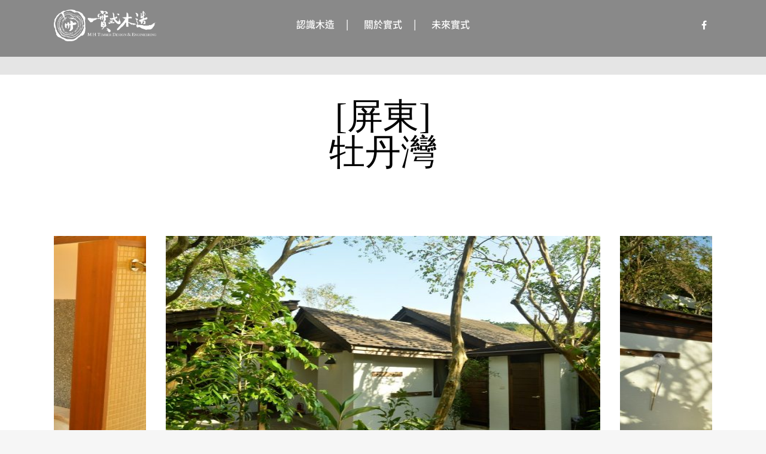

--- FILE ---
content_type: text/css
request_url: https://mhtde.com/wp-content/plugins/portfolio-and-projects-pro/assets/css/wp-pap-public.css?ver=1.3
body_size: 5334
content:
/************* portfolio Jquery **************/
.wppap-hide{display:none;}
ul.wppap-thumbs {padding: 0 !important;margin: 0 !important;width: 100%; list-style: none !important;}
ul.wppap-thumbs li.thum-list{height: 200px;overflow: hidden;float: left;position: relative;}
ul.wppap-thumbs li .wppap-portfolio-bg {height:100%;}
.wppap-no-image .wppap-portfolio-bg{background: #e1e1e1;}

ul.wppap-thumbs li.wppap-portfolio-wrp .wppap-portfolio-bg .wppap-portfolio-img { border: 0; border-radius: 0 !important;box-shadow: none !important; max-width: 100%; max-height: 100%;}
ul.wppap-thumbs.wp-pap-image-fit li.wppap-portfolio-wrp .wppap-portfolio-bg .wppap-portfolio-img {object-fit: cover; object-position: top center; width: 100%; height: 100%;}

ul.wppap-thumbs li .wppap-thumbnail h4 {position: absolute;top: 0;left: 0;padding: 7px 10px;text-transform: uppercase;background-color: #efefef;color: #6b6b6b;font-size: 14px;margin: 0;}
ul.wppap-thumbs li .wppap-active-arrow {width: 0;height: 0;border-left: 18px solid transparent;border-right: 18px solid transparent;border-bottom: 18px solid #fff;bottom: -2px;z-index: 99;position: absolute;left: 0;right: 0;margin: 0 auto;}
ul.wppap-thumbs li.wppap-content {width: 100% !important;display: none;background: none;float: left;height: 250px;position: relative;padding: 45px 0 45px;}
ul.wppap-thumbs li.wppap-content h3 {display: inline-block;}
ul.wppap-thumbs li.wppap-content .wppap-close {position: absolute;top: 0;right: 0;color: #c2c2c2;cursor: pointer;font-weight: normal;font-family: -webkit-pictograph;font-size: 50px;line-height: 50px;}
ul.wppap-thumbs li.wppap-content .wppap-close:hover {opacity: 0.7; transform: rotate(180deg);}
.wppap-close {right: 15px !important; transition: all 0.5s ease-in-out 0s;}
.wppap-content.wppap-inline-popup-masonry-cnt{z-index:2;}

@media (max-width: 590px) {
	ul.wppap-thumbs li{width: 100% !important;}
    .wppap-main-wrapper .wppap-slider-wrapper .wpapap-portfolio-img-slider ul.slick-dots > li {width: 16px !important;font-size: 0 !important;}
    .wppap-main-wrapper ul.wppap-thumbs li.wppap-content {height: auto !important;}
    .wppap-right-content {padding: 20px 0 !important;}
    .wppap-main-wrapper > ul.wppap-thumbs > li.wppap-content .wppap-close {top: 4px !important;font-size: 40px !important;line-height: 40px !important;}
    .wppap-main-wrapper ul.wppap-thumbs li.wppap-content {margin-bottom: 0px;}
    .wpapap-portfolio-img-slider .slick-dots {bottom: 10px;}
    .popup-main-wrapper .popup-img-grp button.slick-arrow {top: auto !important;bottom: 0 !important;}
    .popup-main-wrapper .popup-img-grp button.slick-prev {right: 30px;left: auto;}
}

/************* Slider Common CSS Starts ************/
.wppap-img-grp{visibility: hidden; opacity:0; transition:opacity 0.3s linear; -webkit-transition:opacity 0.3s linear;}
.wppap-img-grp.slick-initialized{visibility: visible !important; opacity:1 !important;}

/************** Pagination **************/
.wppap-paging{width:100%;padding:15px 0 10px 0;text-align: center;color: #666; clear:both;}
.wppap-paging a{color: #fff !important;background: #666;padding: 7px 10px; margin:0 1px 6px 1px; display: inline-block;text-align: center;line-height: normal;box-shadow: none;text-shadow: none;font-size: 14px;border: 1px solid #666;text-decoration: none !important;-webkit-transition: all .3s ease;transition: all .3s ease;}
.wppap-paging .page-numbers.current{color: #666;background: transparent;padding: 7px 10px;display: inline-block;text-align: center;line-height: normal;box-shadow: none;text-shadow: none;font-size: 14px;text-transform: uppercase;border: 1px solid #666;text-decoration: none !important;}
.wppap-paging a:hover,
.wppap-paging a:focus,
.wppap-paging a:visited:hover{color: #666 !important;background: #fff;}
.wppap-paging a.prev, .wppap-paging a.next{min-width:80px;}
.wppap-paging .wppap-next-btn{float:right;}
.wppap-paging .wppap-prev-btn{float:left;}
.wppap-paging .wppap-pagi-btn a{min-width:80px;}

/************** Table **************/
table.wppap-portfolio-meta-tbl {font-size: 11px; line-height: normal; text-transform: capitalize; margin:0 !important; border: none !important; width: 100%; border-spacing: 0; border-collapse: collapse;}
table.wppap-portfolio-meta-tbl tr:nth-of-type(2n) {background: transparent;}
table.wppap-portfolio-meta-tbl th, table.wppap-portfolio-meta-tbl tr{border-width: 1px 0px 1px 0px !important; border-style: solid !important; border-color: #ededed !important; margin:0 !important; font-size: 11px; line-height: normal;}
table.wppap-portfolio-meta-tbl th {padding: 5px 5px !important;font-weight: 600;color: #303133 !important; text-transform: capitalize;}
table.wppap-portfolio-meta-tbl td {padding: 5px 5px !important; text-transform: capitalize; text-align: left;}
.wppap-popup-cats, .wppap-popup-tags{color: #777 !important;}

a.wppap-project-url-btn {text-decoration: none;}
a.wppap-project-url-btn:hover, a.wppap-project-url-btn:focus {color: #363636 !important;}

/************** Filter **************/
.wppap-filter ul li:after, .wppap-filter ul li:before {content:''; line-height:0; margin:0; padding:0;}
.wppap-filter{list-style: none !important;text-align: center;}
.wppap-filter li a{text-decoration: none;font-size: 13px;text-transform: uppercase;font-weight: 600;display: block;position: relative;cursor: pointer;color: #000;background: transparent;padding: 5px 10px;line-height: normal;-webkit-transition: all 0.5s ease-in-out;transition: all 0.5s ease-in-out;border: 1px solid #e1e1e1;}

.wppap-filter li {display: inline-block; float: none; position: relative;text-indent: 0; margin: 0px 5px 10px 5px !important;}
.wppap-filter li:hover a,
.wppap-filter li:focus a,
.wppap-filter li.wppap-active-filtr a{background:#525252; color: #fff; border:1px solid #525252;}

/************** Filter Animation CSS **************/
.wppap-portfolio-filter .wppap-portfolio-wrp{
-webkit-transform: scale(0);
transform: scale(0);
opacity: 0;
display: none;
-webkit-transition: opacity .3s ease-in-out, -webkit-transform .3s ease-in-out;
transition: opacity .3s ease-in-out, -webkit-transform .3s ease-in-out;
transition: transform .3s ease-in-out, opacity .3s ease-in-out, -webkit-transform .3s ease-in-out;
}
.wppap-portfolio-filter .wppap-portfolio-active{
	display: block;
	opacity: 1;
	-webkit-transform: scale(1);
	transform: scale(1);
	-webkit-animation: wppap-postfolio-anim 0.9s ease-in-out;
	animation: wppap-postfolio-anim 0.9s ease-in-out;
}

@-webkit-keyframes wppap-postfolio-anim {
  0% {
    display: none;
    opacity: 0;
    -ms-filter: "progid:DXImageTransform.Microsoft.Alpha(Opacity=0)";
  }
  1% {
    display: block;
    opacity: 0;
    -ms-filter: "progid:DXImageTransform.Microsoft.Alpha(Opacity=0)";
    -webkit-transform: scale(0);
    transform: scale(0);
  }
  100% {
    opacity: 1;
    -ms-filter: "progid:DXImageTransform.Microsoft.Alpha(Opacity=100)";
    -webkit-transform: scale(1);
    transform: scale(1);
  }
}

@keyframes wppap-postfolio-anim {
  0% {
    display: none;
    opacity: 0;
    -ms-filter: "progid:DXImageTransform.Microsoft.Alpha(Opacity=0)";
  }
  1% {
    display: block;
    opacity: 0;
    -ms-filter: "progid:DXImageTransform.Microsoft.Alpha(Opacity=0)";
    -webkit-transform: scale(0);
    transform: scale(0);
  }
  100% {
    opacity: 1;
    -ms-filter: "progid:DXImageTransform.Microsoft.Alpha(Opacity=100)";
    -webkit-transform: scale(1);
    transform: scale(1);
  }
}

/************** Slick Slider CSS **************/
.wppap-popup-img-info {position:absolute; bottom:0; background: -webkit-linear-gradient(top, transparent 0, rgba(0, 0, 0, .7) 100%);
background: -moz-linear-gradient(top, transparent 0, rgba(0, 0, 0, .7) 100%);
background: -o-linear-gradient(top, transparent 0, rgba(0, 0, 0, .7) 100%);
background: -ms-linear-gradient(top, transparent 0, rgba(0, 0, 0, .7) 100%);
background: linear-gradient(to bottom, rgba(0, 0, 0, 0) 0, rgba(0, 0, 0, .7) 100%);
filter: progid: DXImageTransform.Microsoft.gradient(startColorstr='#00000000', endColorstr='#80000000', GradientType=0);
width:100%;color:#fff;text-align: center;padding: 20px 10px 50px 10px; line-height: normal;}

.wppap-popup-img-slick, .wppap-portfolio-slide {position:relative;}
.wppap-img-grp .slick-arrow{text-indent:-99999px; box-shadow: none !important;}
.wppap-img-grp button.slick-arrow{background-color: transparent!important; width:30px; height:50px; position:absolute; z-index:9; border:0px !important;padding:0 !important; margin:-20px 0 0 0 !important; border-radius:0px !important;top:50%;}
.wppap-img-grp button.slick-next, 
.wppap-img-grp button.slick-next:hover, 
.wppap-img-grp button.slick-next:focus{background:rgba(0, 0, 0, 0.7) url('../images/arrow-right.png') center center no-repeat !important; outline:none !important;right:0; cursor: pointer;}
.wppap-img-grp button.slick-prev, 
.wppap-img-grp button.slick-prev:hover, 
.wppap-img-grp button.slick-prev:focus{background:rgba(0, 0, 0, 0.7) url('../images/arrow-left.png') center center no-repeat !important; outline:none !important;left:0; cursor: pointer;}
.wppap-img-grp .slick-dots{padding: 0 !important; margin: 0 auto !important; text-align:center; left:0; right:0; line-height:0; position:absolute; bottom:5px;}

.wppap-img-grp .slick-dots li {vertical-align: middle;list-style: none !important;display: inline-block !important;margin: 0 3px !important;padding: 0px !important;height: 10px;float: none;line-height: normal;font-size: 0 !important;}
.wppap-img-grp .slick-dots li button{background:#fff !important; margin:0px !important; padding:0px !important;border-radius:50% !important; width:10px !important; height:10px !important; cursor: pointer;}

.wppap-img-grp .slick-dots li button,
.wppap-img-grp .slick-dots li button:hover,
.wppap-img-grp .slick-dots li button:focus{text-indent:-99999px; outline:none !important; box-shadow: none !important;}
.wppap-img-grp .slick-dots li.slick-active {border: 2px solid #fff;border-radius: 50%;height: 16px !important;width: 16px !important;}
.wppap-img-grp .slick-dots li.slick-active button{height: 12px !important;width: 12px !important;border: none;-webkit-transform: scale3d(0.7, 0.7, 0.7);transform: scale3d(0.7, 0.7, 0.7);}
.wppap-img-grp .slick-dots li {box-sizing: border-box;-webkit-box-sizing: border-box;}

.wppap-thumbnail span.wppap-description {line-height: normal;}

/************* Slider Common CSS Ends ************/
.wppap-clearfix:after,
.wppap-clearfix:after{content: "";display: table;}
.wppap-clearfix:after{clear:both;}

.wppap-slider-conf, .wppap-thumb-conf {display: none;}
.wppap-main-wrapper ul.wppap-thumbs li.wppap-content {height:auto; width:100%; background: #fff;}
.wpapap-portfolio-img-slider, .wpapap-portfolio-img-slider .wppap-portfolio-slide{height: 300px;}

.wppap-main-wrapper ul.wppap-thumbs {margin: 0 !important;}
.wppap-main-wrapper ul.wppap-thumbs li.thum-list {height: 350px; position: relative; list-style: none;}
.wppap-portfolio-wrp.wppap-columns{padding: 0.9375em;}
.wppap-main-wrapper *, .wppap-popup-main-wrapper *{box-sizing: border-box;-webkit-box-sizing: border-box;}
.wppap-main-wrapper ul li::before,
.wppap-main-wrapper ul li::after{content:none;}
ul.wppap-thumbs li{margin:0;}

.wpapap-portfolio-img-slider{width:100%;float: left;}
.wpapap-portfolio-img-slider .wppap-portfolio-slide img{object-fit: cover;object-position:top center;height:100%;width:100%;border-radius: 0 !important;box-shadow: none !important;}
.wppap-right-content{width: 100%;float: right;}
.wppap-right-content .wppap-title{font-size:20px; font-weight:600; text-transform: capitalize; line-height:normal;}

/***************** Grid CSS *********************/
.wppap-portfolio-wrp.wppap-first {clear:both;}
.wppap-portfolio-filter .wppap-portfolio-wrp.wppap-first {clear:none;}

.wppap-column,
.wppap-columns{padding-left: 0.9375em; padding-right: 0.9375em; width: 100%; float: left; position: relative;}
@media only screen and (min-width: 40.0625em){
	.wppap-medium-1 {width: 8.33333%;}
	.wppap-medium-2 {width: 16.66667%;}
	.wppap-medium-3 {width: 25%;}
	.wppap-medium-4 {width: 33.33333%;}
	.wppap-medium-5 {width: 41.66667%;}
	.wppap-medium-6 {width: 50%;}
	.wppap-medium-7 {width: 58.33333%;}
	.wppap-medium-8 {width: 66.66667%;}
	.wppap-medium-9 {width: 75%;}
	.wppap-medium-10 {width: 83.33333%;}
	.wppap-medium-11 {width: 91.66667%;}
	.wppap-medium-12 {width: 100%;}
}

@media only screen and (min-width: 40.063em) and (max-width: 64em) { 
	.wppap-main-wrapper ul.wppap-thumbs li.wppap-content {height: auto;}
	.wpapap-portfolio-img-slider ul.wppap-thumbs li {width: 10px !important;}
	.wpapap-portfolio-img-slider .slick-dots{bottom: 10px;}
	.wppap-design-8 li .wppap-thumbnail .wppap-title-overlay .wppap-cats,
	.wppap-design-9 li .wppap-thumbnail .wppap-title-overlay .wppap-cats {padding: 5px !important;}
	.wppap-design-8 li .wppap-thumbnail,
	.wppap-design-9 li .wppap-thumbnail {padding: 10px !important;}
	.wppap-design-6 li .wppap-thumbnail .wppap-title-overlay::before {top: 20px !important;right: 10px !important;bottom: 20px !important;left: 10px !important;}
	.wppap-design-6 li .wppap-thumbnail .wppap-title-overlay::after {top: 10px !important;right: 20px !important;bottom: 10px !important;left: 20px !important;}
	.wppap-design-6 li .wppap-thumbnail .wppap-title-overlay .wppap-cats,
	.wppap-design-6 li .wppap-thumbnail .wppap-title-overlay .wppap-description {padding: 0 15px !important;}

	.wppap-portfolio-wrp.wppap-medium-4,
	.wppap-portfolio-wrp.wppap-medium-3
	{width: 50%;}
	.wppap-portfolio-wrp.wppap-first {clear:none;}
}

.wppap-main-wrapper .wppap-title-overlay .wppap-description {font-size: 18px;margin-bottom: 5px;line-height: normal; display: block;}
.wppap-main-wrapper .wppap-cats { font-size: 13px; font-weight:400; line-height: normal; margin-bottom: 10px;}

.wppap-main-wrapper .wppap-title-overlay .wppap-description,
.wppap-main-wrapper .wppap-cats { padding: 0px 20px; }

ul.wppap-popup-list{list-style: none;}
ul.wppap-popup-list li{display: inline-block;}

ul.wppap-thumbs li .wppap-title-overlay{ display: table; display: -webkit-inline-box; -webkit-box-pack: center;-webkit-box-align: center; text-decoration: none;font-size: 18px;color: #fff;font-weight: 600;  padding: 10px; text-transform: capitalize; width: 100%; position: absolute; height: 100%; text-align: center; top: 0;}
.wppap-thumbs .wppap-li-inner-wrap { height: 100%; position: relative; overflow: hidden;}

.wppap-thumbnail{position: absolute; top: 0; width: 100%; height: 100%; left: 0; z-index: 1;}
.wppap-main-wrapper li .wppap-title-overlay .wppap-title-overlay-wrp {display: table-cell; vertical-align: middle;}
.wppap-external-link-popup {display: inline-block; position: relative; z-index: 11;}

ul.wppap-thumbs li.thum-list .wppap-external-link-popup a.wppap-external-link {background: #e26867 url('../images/link-symbol.png') center center no-repeat;}
ul.wppap-thumbs li.thum-list .wppap-external-link-popup a.wppap-popup-link  {background: #e26867 url('../images/zoom-in.png') center center no-repeat;}

ul.wppap-thumbs li.thum-list .wppap-external-link-popup a.wppap-external-link, 
ul.wppap-thumbs li.thum-list .wppap-external-link-popup a.wppap-popup-link {display: inline-block;height: 40px;width: 40px;border-radius: 5px;border: 2px solid transparent; -webkit-transition: 0.3s all ease-in; transition: 0.3s all ease-in; }
ul.wppap-thumbs li.thum-list .wppap-external-link-popup a.wppap-external-link:hover, 
ul.wppap-thumbs li.thum-list .wppap-external-link-popup a.wppap-popup-link:hover {background-color: transparent; border-color: #FFF; }

/************* design 1 *************/
.wppap-main-wrapper .wppap-design-1 li .wppap-title-overlay {opacity: 0; background-color: rgba(255, 255, 255, 0.7); bottom: 0; height: auto; color: #333; -webkit-transition: 0.3s all ease; -moz-transition: all 0.3s ease; transition: 0.3s all ease; top: auto;} 
.wppap-main-wrapper .wppap-design-1 li .wppap-li-inner-wrap:hover .wppap-title-overlay {opacity: 1;}
.wppap-main-wrapper .wppap-design-1 li .wppap-title-overlay .wppap-external-link-popup a.wppap-external-link:hover,
.wppap-main-wrapper .wppap-design-1 li .wppap-title-overlay .wppap-external-link-popup a.wppap-popup-link:hover {border-color: #333; }
.wppap-main-wrapper .wppap-design-1 li .wppap-title-overlay .wppap-external-link-popup a.wppap-external-link:hover {background: transparent url('../images/link-symbol-hover.png') center center no-repeat; }
.wppap-main-wrapper .wppap-design-1 li .wppap-title-overlay .wppap-external-link-popup a.wppap-popup-link:hover {background: transparent url('../images/zoom-in-hover.png') center center no-repeat; }

/************* design 2 *************/
.wppap-main-wrapper .wppap-design-2 li .wppap-title-overlay {background-image: -webkit-linear-gradient(45deg, #020202, rgba(0, 34, 62, 0)); background-image: linear-gradient(45deg, #020202, rgba(0, 34, 62, 0)); -webkit-transform: translate3d(-100%,0,0); transform: translate3d(-100%,0,0); -webkit-transition: opacity 0.4s,-webkit-transform 0.4s; transition: opacity 0.4s,transform 0.4s; opacity: 0; margin: 0 auto; right: 0; left: 0;}
.wppap-main-wrapper .wppap-design-2 li .wppap-li-inner-wrap:hover .wppap-title-overlay{-webkit-transition: opacity 0.4s,-webkit-transform 0.4s;transition: opacity 0.4s,transform 0.4s; opacity:1; -webkit-transform: translate3d(0%,0,0);transform: translate3d(0%,0,0);}

/************* design 3 *************/
.wppap-main-wrapper .wppap-design-3 li .wppap-title-overlay {background-image: -webkit-linear-gradient(bottom, rgba(255, 161, 127, 0.46), rgba(0, 34, 62, 0.93)); background-image: linear-gradient(to top, rgba(255, 161, 127, 0.46), rgba(0, 34, 62, 0.93)); -webkit-transform: translate3d(0,0,0) scale3d(0.7,0.7,0.7);transform: translate3d(0,0,0) scale3d(0.7,0.7,0.7);-webkit-transition: opacity 0.4s,-webkit-transform 0.4s;transition: opacity 0.4s,transform 0.4s;opacity: 0; margin: 0 auto; left: 0;right: 0;}
.wppap-main-wrapper .wppap-design-3 li.thum-list .wppap-li-inner-wrap:hover .wppap-title-overlay{-webkit-transform: translate3d(0,0,0) scale3d(1,1,1);transform: translate3d(0,0,0) scale3d(1,1,1);opacity: 1;}

/************* desing 4 *************/
.wppap-main-wrapper .wppap-design-4 li .wppap-title-overlay { transition: 0.4s all ease-in-out; -webkit-transition: 0.4s all ease-in-out; z-index: 2; text-shadow: 0px 0px 2px rgba(0, 0, 0, 0.41);}
.wppap-main-wrapper .wppap-design-4 li .wppap-li-inner-wrap:hover .wppap-title-overlay { color: #393636; text-shadow: 0px 0px 0px transparent;}
.wppap-main-wrapper .wppap-design-4 li .wppap-portfolio-bg .wppap-portfolio-bg-top {content: "";background: rgba(255, 255, 255, 0.65);top: -100%;left: 0px;bottom: 0px;position: absolute;height: 100%;width: 100%;z-index: 1; -webkit-transition: top .6s ease-in-out;transition: top .6s ease-in-out;}
.wppap-main-wrapper .wppap-design-4 li .wppap-portfolio-bg .wppap-portfolio-bg-bottom {content: "";background: rgba(255, 255, 255, 0.65);right: -100%;top: 0px;bottom: 0px;position: absolute;height: 100%;width: 100%;z-index: 1; -webkit-transition: right .6s ease-in-out;transition: right .6s ease-in-out;}
.wppap-main-wrapper .wppap-design-4 li .wppap-li-inner-wrap:hover .wppap-portfolio-bg .wppap-portfolio-bg-top{top: 0%;}
.wppap-main-wrapper .wppap-design-4 li .wppap-li-inner-wrap:hover .wppap-portfolio-bg .wppap-portfolio-bg-bottom{right: 0%;}
.wppap-main-wrapper .wppap-design-4 li .wppap-title-overlay .wppap-external-link-popup a.wppap-external-link:hover,
.wppap-main-wrapper .wppap-design-4 li .wppap-title-overlay .wppap-external-link-popup a.wppap-popup-link:hover { border-color: #333; }
.wppap-main-wrapper .wppap-design-4 li .wppap-title-overlay .wppap-external-link-popup a.wppap-external-link:hover { background: transparent url('../images/link-symbol-hover.png') center center no-repeat; }
.wppap-main-wrapper .wppap-design-4 li .wppap-title-overlay .wppap-external-link-popup a.wppap-popup-link:hover { background: transparent url('../images/zoom-in-hover.png') center center no-repeat; }

/************* desing 5 *************/
.wppap-main-wrapper .wppap-design-5 li .wppap-title-overlay{ opacity: 0;transition: 0.4s all ease-in;-webkit-transition: 0.4s all ease-in; -webkit-transform: translate3d(0,0,0) rotateY(-90deg);-ms-transform: rotateY(-90deg);transform: translate3d(0,0,0) rotateY(-90deg);background-color: #2e1437;background-image: -webkit-linear-gradient(right, #948e99, #2e1437);background-image: linear-gradient(to left, #948e99, #2e1437);}
.wppap-main-wrapper .wppap-design-5 li .wppap-li-inner-wrap:hover .wppap-title-overlay {opacity: 1;transition: 0.4s all ease-in;-webkit-transition: 0.4s all ease-in; -webkit-transform: translate3d(0,0,0) rotate(0deg);-ms-transform: rotate(0deg) scale(1);transform: translate3d(0,0,0) rotate(0deg);}

/************* desing 6 *************/
.wppap-main-wrapper .wppap-design-6 li .wppap-title-overlay{ opacity: 0;transition: 0.4s all ease-in;-webkit-transition: 0.4s all ease-in; background-color: rgba(41, 50, 60, 0.5); background-image: -webkit-linear-gradient(to left, rgba(72, 85, 99, 0.5), rgba(41, 50, 60, 0.5)); background-image: linear-gradient(to left, rgba(72, 85, 99, 0.5), rgba(41, 50, 60, 0.5));}
.wppap-main-wrapper .wppap-design-6 li .wppap-li-inner-wrap:hover .wppap-title-overlay {opacity: 1;transition: 0.4s all ease-in;-webkit-transition: 0.4s all ease-in;}
.wppap-main-wrapper .wppap-design-6 li .wppap-li-inner-wrap:hover .wppap-title-overlay::before, 
.wppap-main-wrapper .wppap-design-6 li .wppap-li-inner-wrap:hover .wppap-title-overlay::after {opacity: 1;-webkit-transform: scale(1);transform: scale(1);}
.wppap-main-wrapper .wppap-design-6 li .wppap-title-overlay::before, 
.wppap-main-wrapper .wppap-design-6 li .wppap-title-overlay::after {-webkit-transition: opacity 0.35s, -webkit-transform 0.35s;transition: opacity 0.35s, transform 0.35s;}
.wppap-main-wrapper .wppap-design-6 li .wppap-title-overlay::before, 
.wppap-main-wrapper .wppap-design-6 li .wppap-title-overlay::after {position: absolute;content: '';opacity: 0;}
.wppap-main-wrapper .wppap-design-6 li .wppap-title-overlay::before { top: 20px; right: 8px; bottom: 20px; left: 8px; border-top: 2px solid #fff; border-bottom: 2px solid #fff; -webkit-transform: scale(0, 1); transform: scale(0, 1); -webkit-transform-origin: 0 0; transform-origin: 0 0;}
.wppap-main-wrapper .wppap-design-6 li .wppap-title-overlay::after {top: 8px; right: 20px; bottom: 8px; left: 20px; border-right: 2px solid #fff; border-left: 2px solid #fff; -webkit-transform: scale(1, 0); transform: scale(1, 0); -webkit-transform-origin: 100% 0; transform-origin: 100% 0;}

/************* desing 7 *************/
.wppap-main-wrapper .wppap-design-7 li .wppap-title-overlay {background-image: -webkit-linear-gradient(-125deg, rgba(0, 0, 0, 1), rgba(255, 255, 255, 0)); background-image: linear-gradient(-125deg, rgba(0, 0, 0, 1), rgba(255, 255, 255, 0)); top: -200px;-ms-filter: "progid: DXImageTransform.Microsoft.Alpha(Opacity=0)";filter: alpha(opacity=0);opacity: 0;-webkit-transition: all 0.3s ease-out 0.5s;-moz-transition: all 0.3s ease-out 0.5s;-o-transition: all 0.3s ease-out 0.5s;-ms-transition: all 0.3s ease-out 0.5s;transition: all 0.3s ease-out 0.5s; left: 0;right: 0;}
.wppap-main-wrapper .wppap-design-7 li .wppap-li-inner-wrap:hover .wppap-title-overlay {-ms-filter: "progid: DXImageTransform.Microsoft.Alpha(Opacity=100)";filter: alpha(opacity=100);opacity: 1;top: 0px;-webkit-transition-delay: 0s;-moz-transition-delay: 0s;-o-transition-delay: 0s;-ms-transition-delay: 0s;transition-delay: 0s;-webkit-animation: bounceY 0.9s linear;-moz-animation: bounceY 0.9s linear;-ms-animation: bounceY 0.9s linear;animation: bounceY 0.9s linear;}
.wppap-main-wrapper .wppap-design-7 li .wppap-description {-webkit-transform: translateY(-200px);-moz-transform: translateY(-200px);-o-transform: translateY(-200px);-ms-transform: translateY(-200px);transform: translateY(-200px);-webkit-transition: all 0.2s ease-in-out 0.1s;-moz-transition: all 0.2s ease-in-out 0.1s;-o-transition: all 0.2s ease-in-out 0.1s;-ms-transition: all 0.2s ease-in-out 0.1s;transition: all 0.2s ease-in-out 0.1s;}
.wppap-main-wrapper .wppap-design-7 li .wppap-li-inner-wrap:hover .wppap-description {-webkit-transform: translateY(0px);-moz-transform: translateY(0px);-o-transform: translateY(0px);-ms-transform: translateY(0px);transform: translateY(0px);-webkit-transition-delay: 0.4s;-moz-transition-delay: 0.4s;-o-transition-delay: 0.4s;-ms-transition-delay: 0.4s;transition-delay: 0.4s;}
.wppap-main-wrapper .wppap-design-7 li .wppap-cats {-webkit-transform: translateY(-200px);-moz-transform: translateY(-200px);-o-transform: translateY(-200px);-ms-transform: translateY(-200px);transform: translateY(-200px);-webkit-transition: all 0.2s ease-in-out 0.2s;-moz-transition: all 0.2s ease-in-out 0.2s;-o-transition: all 0.2s ease-in-out 0.2s;-ms-transition: all 0.2s ease-in-out 0.2s;transition: all 0.2s ease-in-out 0.2s;}
.wppap-main-wrapper .wppap-design-7 li .wppap-li-inner-wrap:hover .wppap-cats {-webkit-transform: translateY(0px);-moz-transform: translateY(0px);-o-transform: translateY(0px);-ms-transform: translateY(0px);transform: translateY(0px);-webkit-transition-delay: 0.2s;-moz-transition-delay: 0.2s;-o-transition-delay: 0.2s;-ms-transition-delay: 0.2s;transition-delay: 0.2s;}

/************* desing 8 *************/
.wppap-main-wrapper .wppap-design-8 li .wppap-title-overlay { -webkit-transition: 0.3s all ease-in-out; transition: 0.3s all ease-in-out; overflow: hidden; background: -webkit-linear-gradient(-45deg, rgba(243, 207, 63, 0.4) 0%,rgba(243, 63, 88, 0.42) 100%); background: linear-gradient(-45deg, rgba(243, 207, 63, 0.4) 0%,rgba(243, 63, 88, 0.42) 100%); opacity: 0;}
.wppap-main-wrapper .wppap-design-8 li .wppap-li-inner-wrap:hover .wppap-title-overlay { opacity: 1; }
.wppap-main-wrapper .wppap-design-8 li .wppap-title-overlay::after { position: absolute; top: 0; left: 0; width: 100%; height: 100%; border-top: 1px solid #fff; border-bottom: 1px solid #fff; content: ''; opacity: 0; -webkit-transform: rotate3d(0,0,1,45deg) scale3d(1,0,1); transform: rotate3d(0,0,1,45deg) scale3d(1,0,1); -webkit-transform-origin: 50% 50%; transform-origin: 50% 50%; -webkit-transition: opacity 0.35s, -webkit-transform 0.35s; transition: opacity 0.35s, transform 0.35s; pointer-events: none;}
.wppap-main-wrapper .wppap-design-8 li .wppap-li-inner-wrap:hover .wppap-title-overlay::after { opacity: 1; -webkit-transform: rotate3d(0,0,1,45deg) scale3d(1,1,1); transform: rotate3d(0,0,1,45deg) scale3d(1,1,1); }

/************* desing 9 *************/
.wppap-main-wrapper .wppap-design-9 li .wppap-title-overlay {-webkit-transition: 0.3s all ease-in-out; transition: 0.3s all ease-in-out; box-shadow: inset 0 0 10px 6px rgba(35, 82, 124, 0.80), 0 0 0 transparent; text-shadow: 0px 0px 2px rgba(0, 0, 0, 0.7); background-color: transparent;}
.wppap-main-wrapper .wppap-design-9 > li .wppap-li-inner-wrap:hover .wppap-title-overlay {background-color: rgba(35, 82, 124, 0.6);}

/************* desing 10 *************/
.wppap-main-wrapper .wppap-design-10 li .wppap-title-overlay { -webkit-transform: translate3d(0,0,0) rotateX(-90deg);-ms-transform: translate(0,0) rotateX(-90deg);transform: translate3d(0,0,0) rotateX(-90deg); transition: 0.4s all linear; -webkit-transition: 0.4s all linear; text-shadow: 0 0 2px rgba(0, 0, 0, 0.5); background: -webkit-linear-gradient(55deg, rgba(67, 198, 172, 0.6), rgba(25, 22, 84, 0.6)); background: linear-gradient(55deg, rgba(67, 198, 172, 0.6), rgba(25, 22, 84, 0.6));}
.wppap-main-wrapper .wppap-design-10 li .wppap-li-inner-wrap:hover .wppap-title-overlay {-webkit-transform: translate3d(0,0,0) rotate(0deg) scale3d(1,1,1);-ms-transform: translate(0,0) rotate(0deg) scale(1);transform: translate3d(0,0,0) rotate(0deg) scale3d(1,1,1);transition: 0.4s all linear; -webkit-transition: 0.4s all linear;}

/************* desing 11 *************/
.wppap-main-wrapper .wppap-design-11 li .wppap-title-overlay { -webkit-transition: all .4s linear;transition: all .4s linear; text-shadow: 0px 0px 3px rgba(0, 0, 0, 0.55);}
.wppap-main-wrapper .wppap-thumbs.wppap-design-11 li .wppap-li-inner-wrap:hover .wppap-title-overlay {-webkit-transition: all .4s linear;transition: all .4s linear;}

.wppap-main-wrapper .wppap-thumbs.wppap-design-11 li:nth-child(6n+1) .wppap-title-overlay{background: -webkit-linear-gradient(to bottom, rgba(29, 43, 100, 0.6) 0%,rgba(29, 43, 100, 0) 100%); background: linear-gradient(to bottom, rgba(29, 43, 100, 0.6) 0%,rgba(29, 43, 100, 0) 100%);}
.wppap-main-wrapper .wppap-thumbs.wppap-design-11 li:nth-child(6n+2) .wppap-title-overlay{background: -webkit-linear-gradient(to bottom, rgba(162, 206, 85, 0.5) 0%,rgba(162, 206, 85, 0) 100%);background: linear-gradient(to bottom, rgba(162, 206, 85, 0.5) 0%,rgba(162, 206, 85, 0) 100%);}
.wppap-main-wrapper .wppap-thumbs.wppap-design-11 li:nth-child(6n+3) .wppap-title-overlay{background: -webkit-linear-gradient(to bottom, rgba(214, 80, 80, 0.5) 0%,rgba(214, 80, 80, 0) 100%);background: linear-gradient(to bottom, rgba(214, 80, 80, 0.5) 0%,rgba(214, 80, 80, 0) 100%);}
.wppap-main-wrapper .wppap-thumbs.wppap-design-11 li:nth-child(6n+4) .wppap-title-overlay{background: -webkit-linear-gradient(to bottom, rgba(252, 103, 250, 0.5) 0%,rgba(252, 103, 250, 0) 100%);background: linear-gradient(to bottom, rgba(252, 103, 250, 0.5) 0%,rgba(252, 103, 250, 0) 100%);}
.wppap-main-wrapper .wppap-thumbs.wppap-design-11 li:nth-child(6n+5) .wppap-title-overlay{background: -webkit-linear-gradient(to bottom, rgba(78, 205, 196, 0.5) 0%,rgba(78, 205, 196, 0) 100%);background: linear-gradient(to bottom, rgba(78, 205, 196, 0.5) 0%,rgba(78, 205, 196, 0) 100%);}
.wppap-main-wrapper .wppap-thumbs.wppap-design-11 li:nth-child(6n+6) .wppap-title-overlay{background: -webkit-linear-gradient(to bottom, rgba(11, 72, 107, 0.6) 0%,rgba(11, 72, 107, 0) 100%);background: linear-gradient(to bottom, rgba(11, 72, 107, 0.6) 0%,rgba(11, 72, 107, 0) 100%);}

.wppap-main-wrapper .wppap-thumbs.wppap-design-11 li:nth-child(6n+1) .wppap-li-inner-wrap:hover .wppap-title-overlay{background: rgba(29, 43, 100, 0.6);}
.wppap-main-wrapper .wppap-thumbs.wppap-design-11 li:nth-child(6n+2) .wppap-li-inner-wrap:hover .wppap-title-overlay{background: rgba(162, 206, 85, 0.5);}
.wppap-main-wrapper .wppap-thumbs.wppap-design-11 li:nth-child(6n+3) .wppap-li-inner-wrap:hover .wppap-title-overlay{background: rgba(214, 80, 80, 0.5);}
.wppap-main-wrapper .wppap-thumbs.wppap-design-11 li:nth-child(6n+4) .wppap-li-inner-wrap:hover .wppap-title-overlay{background: rgba(252, 103, 250, 0.5);}
.wppap-main-wrapper .wppap-thumbs.wppap-design-11 li:nth-child(6n+5) .wppap-li-inner-wrap:hover .wppap-title-overlay{background: rgba(78, 205, 196, 0.5);}
.wppap-main-wrapper .wppap-thumbs.wppap-design-11 li:nth-child(6n+6) .wppap-li-inner-wrap:hover .wppap-title-overlay{background: rgba(11, 72, 107, 0.6);}

/************* desing 12 *************/
.wppap-main-wrapper .wppap-design-12 li .wppap-title-overlay { background: transparent; -webkit-transition: all .3s cubic-bezier(1,.99,0,.09);transition: all .3s cubic-bezier(1,.99,0,.09); text-shadow: 0px 0px 2px rgba(0, 0, 0, 0.71);}
.wppap-main-wrapper .wppap-design-12 li .wppap-li-inner-wrap:hover .wppap-title-overlay { background: rgba(158, 84, 6, 0.6);}
.wppap-main-wrapper .wppap-design-12 li .wppap-title-overlay::before { border-top: 1px solid #fff; border-bottom: 1px solid #fff; -webkit-transform: scale(0,1); transform: scale(0,1); }
.wppap-main-wrapper .wppap-design-12 li .wppap-title-overlay::after { border-right: 1px solid #fff; border-left: 1px solid #fff; -webkit-transform: scale(1,0); transform: scale(1,0); }
.wppap-main-wrapper .wppap-design-12 li .wppap-title-overlay::before,
.wppap-main-wrapper .wppap-design-12 li .wppap-title-overlay::after { position: absolute; top: 20px; right: 20px; bottom: 20px; left: 20px; content: ''; opacity: 0; -webkit-transition: opacity 0.35s, -webkit-transform 0.35s; transition: opacity 0.35s, transform 0.35s; }
.wppap-main-wrapper .wppap-design-12 li .wppap-li-inner-wrap:hover .wppap-title-overlay::before,
.wppap-main-wrapper .wppap-design-12 li .wppap-li-inner-wrap:hover .wppap-title-overlay::after { opacity: 1; -webkit-transform: scale(1); transform: scale(1);} 

/************* desing 13 *************/
.wppap-main-wrapper .wppap-design-13 li .wppap-title-overlay { background: rgba(0, 34, 62, 0.5); transform: scale(0.8);-webkit-transform: scale(0.8); opacity: 0;-webkit-transition: all 0.5s ease;-moz-transition: all 0.5s ease;-o-transition: all 0.5s ease;transition: all 0.5s ease; text-shadow: 0px 0px 2px rgba(0, 0, 0, 0.75);}
.wppap-main-wrapper .wppap-design-13 li .wppap-li-inner-wrap:hover .wppap-title-overlay {opacity: 1;transform: scale(1);-webkit-transform: scale(1);}

.wppap-main-wrapper .wppap-design-13 li .wppap-title-overlay::before {content: '';width: 100%;transition: all 0.3s ease-in-out;height: 0;position: absolute;top: 50%;left: 0;border-left: 6px solid transparent;border-right: 6px solid transparent;z-index: 9;border-color: #00223e;box-sizing: border-box;}
.wppap-main-wrapper .wppap-design-13 li .wppap-title-overlay::after {content: '';transition: all 0.3s ease-in-out;width: 0;height: 100%;position: absolute;top: 0;left: 50%;border-top: 6px solid transparent;border-bottom: 7px solid transparent;z-index: 9;border-color: #00223e;box-sizing: border-box;}
.wppap-main-wrapper .wppap-design-13 li .wppap-li-inner-wrap:hover .wppap-title-overlay::before, 
.wppap-main-wrapper .wppap-design-13 li .wppap-li-inner-wrap:hover .wppap-title-overlay::after {height: 100%;width: 100%;top: 0;left: 0;transition-delay: 0.2s;}
.wppap-main-wrapper .wppap-design-13 .wppap-thumbnail { z-index: 11; }
.wppap-main-wrapper .wppap-design-13 .wppap-external-link-popup { z-index: 111; }

/************* desing 14 *************/
.wppap-main-wrapper .wppap-thumbs.wppap-design-14 li .wppap-li-inner-wrap .wppap-title-overlay .wppap-description {position: relative; padding-bottom: 15px; margin:0;}
.wppap-main-wrapper .wppap-thumbs.wppap-design-14 li .wppap-li-inner-wrap .wppap-title-overlay .wppap-description::after {opacity:1;position:absolute;background: #FFF;content: '';width: 80%;left:0;right: 0;margin: auto;height: 1px;bottom: 0px;-webkit-transition-delay: 0.5s all ease-in-out;transition-delay: 0.5s all ease-in-out;}
.wppap-main-wrapper .wppap-thumbs.wppap-design-14 li .wppap-li-inner-wrap:hover .wppap-title-overlay .wppap-description::after {opacity: 0;}
.wppap-main-wrapper .wppap-thumbs.wppap-design-14 li .wppap-title-overlay {-webkit-transition: all 0.5s ease-in-out;-moz-transition: all 0.5s ease-in-out;-o-transition: all 0.5s ease-in-out;transition: all 0.5s ease-in-out; text-shadow: 0px 0px 2px #000; background: rgba(48, 133, 163, 0.4);}
.wppap-main-wrapper .wppap-thumbs.wppap-design-14 li .wppap-title-overlay::before,
.wppap-main-wrapper .wppap-thumbs.wppap-design-14 li .wppap-title-overlay::after {opacity: 0;position: absolute;left:0; right:0; margin:auto; width: 0%; height: 1px; background: #fff; content: '';transition: 0.5s all ease-in-out; -webkit-transition: 0.5s all ease-in-out; -woz-transition: 0.5s all ease-in-out; -o-transition: 0.5s all ease-in-out;}
.wppap-main-wrapper .wppap-thumbs.wppap-design-14 li .wppap-title-overlay::before { top: 90%; }
.wppap-main-wrapper .wppap-thumbs.wppap-design-14 li .wppap-title-overlay::after { bottom: 90%; }
.wppap-main-wrapper .wppap-thumbs.wppap-design-14 li .wppap-li-inner-wrap:hover .wppap-title-overlay::before {top: 90%; opacity: 1; width: 80%;}
.wppap-main-wrapper .wppap-thumbs.wppap-design-14 li .wppap-li-inner-wrap:hover .wppap-title-overlay::after {bottom: 90%; opacity: 1; width: 80%;}
.wppap-main-wrapper .wppap-thumbs.wppap-design-14 li .wppap-title-overlay .wppap-external-link-popup,
.wppap-main-wrapper .wppap-thumbs.wppap-design-14 li .wppap-title-overlay .wppap-cats {margin-top: 25px;-webkit-transition: 0.3s all ease-in-out; transition: 0.3s all ease-in-out; -moz-transition: 0.3s all ease-in-out; -o-transition: 0.3s all ease-in-out;}
.wppap-main-wrapper .wppap-thumbs.wppap-design-14 li .wppap-li-inner-wrap:hover .wppap-title-overlay .wppap-external-link-popup,
.wppap-main-wrapper .wppap-thumbs.wppap-design-14 li .wppap-li-inner-wrap:hover .wppap-title-overlay .wppap-cats {margin-top: 5px;}

/************* desing 15 *************/
.wppap-main-wrapper .wppap-design-15 li .wppap-title-overlay { transition: 0.3s all linear; -webkit-transition: 0.3s all linear; background-color: rgba(86, 145, 200, 0.42); background-image: -webkit-linear-gradient(-45deg, rgba(69, 127, 202, 0.6), rgba(0, 0, 0, 0.67)); background-image: linear-gradient(-45deg, rgba(69, 127, 202, 0.6), rgba(0, 0, 0, 0.67));}
.wppap-main-wrapper .wppap-design-15 li .wppap-li-inner-wrap:hover .wppap-title-overlay { background: transparent; text-shadow: 0px 0px 2px rgba(0,0,0,0.6); }

/************** Magnific Popup CSS Starts **************/
button.mfp-arrow,  button.wppap-mfp-close{background-color:transparent !important; background-image:none !important; box-shadow:none !important;}
.mfp-container,
.mfp-bg {opacity: 0;-webkit-backface-visibility: hidden;-webkit-transition: all 0.3s ease-out; -moz-transition: all 0.3s ease-out; -o-transition: all 0.3s ease-out; transition: all 0.3s ease-out;}
.mfp-ready .mfp-container{opacity: 1;}
.mfp-ready.mfp-bg{opacity: 0.8;}
.mfp-removing .mfp-container, 
.mfp-removing.mfp-bg {opacity: 0;}
figcaption{padding: 0 !important;}

/************** Magnific Popup CSS Ends **************/
.wppap-popup-main-wrapper{max-width: 600px;margin: 50px auto;position: relative;background: #fff;}
.wppap-img-grp{overflow:hidden;}
.wp-pap-mfp-popup table{width:100%;}
.wppap-popup-main-wrapper .wppap-popup-img-grp, .wppap-img-grp .wppap-popup-img-slick{height:400px;}
.wppap-img-grp .wppap-popup-img-slick img{height:100%;width:100%;object-fit:cover;object-position:top center;}
.wppap-pop-other-content{padding:15px;}
.wppap-popup-main-wrapper .wppap-pop-other-content {clear: both;}
.wppap-pop-other-content .wppap-popup-portfolio-title{font-size: 20px;font-weight: 600;text-transform: capitalize;margin-bottom: 10px; line-height: normal;}
.wppap-popup-portfolio-content{width:100%;clear:both;display: block;margin-bottom: 10px;line-height: normal;}
.wppap-popup-portfolio-content p{margin:0 0 10px 0 !important;}
.wppap-portfolio-inline .wppap-popup-portfolio-content ul{list-style-position: inside;}
.wppap-pop-other-content a.wppap-project-url-btn {display: inline-block;}
.wppap-popup-main-wrapper .wp-pap-close-btn {background: rgba(0, 0, 0, 0) url("../images/close.png") no-repeat scroll top center;display: block;height: 35px;position: absolute;right: -12px;text-decoration: none !important;top: -12px;width: 35px;z-index: 2;opacity: 1;}